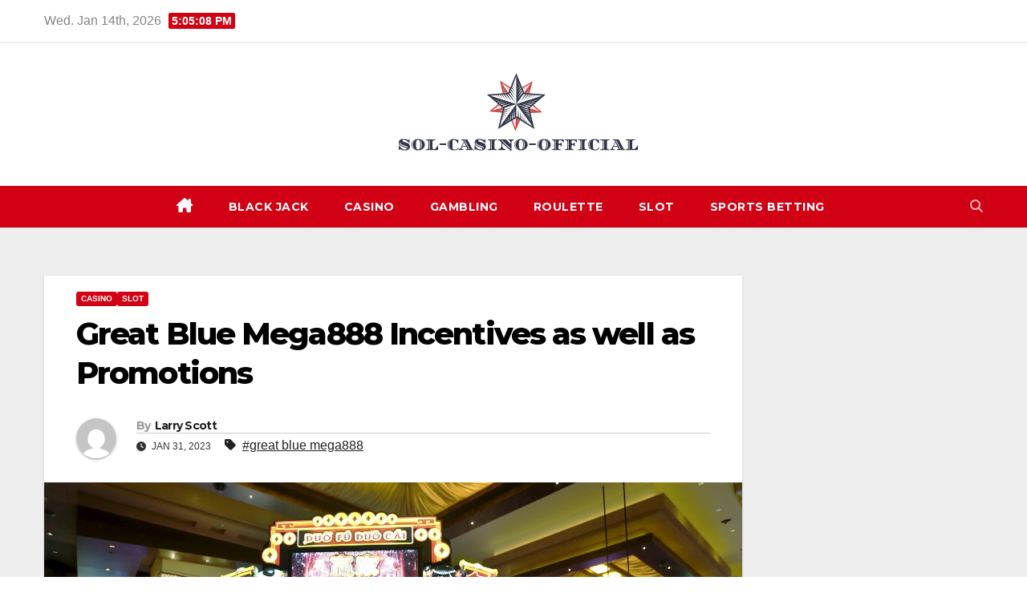

--- FILE ---
content_type: text/html; charset=UTF-8
request_url: https://sol-casino-official.com/great-blue-mega888-incentives-as-well-as-promotions/
body_size: 14883
content:
<!DOCTYPE html>
<html lang="en-US" prefix="og: https://ogp.me/ns#">
<head>
<meta charset="UTF-8">
<meta name="viewport" content="width=device-width, initial-scale=1">
<link rel="profile" href="https://gmpg.org/xfn/11">

<!-- Search Engine Optimization by Rank Math - https://rankmath.com/ -->
<title>Great Blue Mega888 Incentives as well as Promotions - sol-casino-official.com</title>
<meta name="description" content="If you&#039;re a fan of on-line gambling establishments, you have actually possibly come across Excellent Blue Mega888 This preferred platform offers a wide"/>
<meta name="robots" content="follow, index, max-snippet:-1, max-video-preview:-1, max-image-preview:large"/>
<link rel="canonical" href="https://sol-casino-official.com/great-blue-mega888-incentives-as-well-as-promotions/" />
<meta property="og:locale" content="en_US" />
<meta property="og:type" content="article" />
<meta property="og:title" content="Great Blue Mega888 Incentives as well as Promotions - sol-casino-official.com" />
<meta property="og:description" content="If you&#039;re a fan of on-line gambling establishments, you have actually possibly come across Excellent Blue Mega888 This preferred platform offers a wide" />
<meta property="og:url" content="https://sol-casino-official.com/great-blue-mega888-incentives-as-well-as-promotions/" />
<meta property="og:site_name" content="sol-casino-official.com" />
<meta property="article:tag" content="great blue mega888" />
<meta property="article:section" content="CASINO" />
<meta property="og:updated_time" content="2023-01-31T07:12:45+00:00" />
<meta property="og:image" content="https://sol-casino-official.com/wp-content/uploads/2023/01/great-blue-mega888-1024x638.jpg" />
<meta property="og:image:secure_url" content="https://sol-casino-official.com/wp-content/uploads/2023/01/great-blue-mega888-1024x638.jpg" />
<meta property="og:image:width" content="640" />
<meta property="og:image:height" content="399" />
<meta property="og:image:alt" content="&lt;strong&gt;Great Blue Mega888 Incentives as well as Promotions&lt;/strong&gt;" />
<meta property="og:image:type" content="image/jpeg" />
<meta property="article:published_time" content="2023-01-31T04:23:34+00:00" />
<meta property="article:modified_time" content="2023-01-31T07:12:45+00:00" />
<meta name="twitter:card" content="summary_large_image" />
<meta name="twitter:title" content="Great Blue Mega888 Incentives as well as Promotions - sol-casino-official.com" />
<meta name="twitter:description" content="If you&#039;re a fan of on-line gambling establishments, you have actually possibly come across Excellent Blue Mega888 This preferred platform offers a wide" />
<meta name="twitter:image" content="https://sol-casino-official.com/wp-content/uploads/2023/01/great-blue-mega888-1024x638.jpg" />
<meta name="twitter:label1" content="Written by" />
<meta name="twitter:data1" content="Larry Scott" />
<meta name="twitter:label2" content="Time to read" />
<meta name="twitter:data2" content="2 minutes" />
<script type="application/ld+json" class="rank-math-schema">{"@context":"https://schema.org","@graph":[{"@type":["Person","Organization"],"@id":"https://sol-casino-official.com/#person","name":"sol-casino-official.com","logo":{"@type":"ImageObject","@id":"https://sol-casino-official.com/#logo","url":"https://sol-casino-official.com/wp-content/uploads/2022/06/Screenshot-30-150x120.png","contentUrl":"https://sol-casino-official.com/wp-content/uploads/2022/06/Screenshot-30-150x120.png","caption":"sol-casino-official.com","inLanguage":"en-US"},"image":{"@type":"ImageObject","@id":"https://sol-casino-official.com/#logo","url":"https://sol-casino-official.com/wp-content/uploads/2022/06/Screenshot-30-150x120.png","contentUrl":"https://sol-casino-official.com/wp-content/uploads/2022/06/Screenshot-30-150x120.png","caption":"sol-casino-official.com","inLanguage":"en-US"}},{"@type":"WebSite","@id":"https://sol-casino-official.com/#website","url":"https://sol-casino-official.com","name":"sol-casino-official.com","publisher":{"@id":"https://sol-casino-official.com/#person"},"inLanguage":"en-US"},{"@type":"ImageObject","@id":"https://sol-casino-official.com/wp-content/uploads/2023/01/great-blue-mega888-scaled.jpg","url":"https://sol-casino-official.com/wp-content/uploads/2023/01/great-blue-mega888-scaled.jpg","width":"2560","height":"1596","inLanguage":"en-US"},{"@type":"WebPage","@id":"https://sol-casino-official.com/great-blue-mega888-incentives-as-well-as-promotions/#webpage","url":"https://sol-casino-official.com/great-blue-mega888-incentives-as-well-as-promotions/","name":"Great Blue Mega888 Incentives as well as Promotions - sol-casino-official.com","datePublished":"2023-01-31T04:23:34+00:00","dateModified":"2023-01-31T07:12:45+00:00","isPartOf":{"@id":"https://sol-casino-official.com/#website"},"primaryImageOfPage":{"@id":"https://sol-casino-official.com/wp-content/uploads/2023/01/great-blue-mega888-scaled.jpg"},"inLanguage":"en-US"},{"@type":"Person","@id":"https://sol-casino-official.com/author/larryscott/","name":"Larry Scott","url":"https://sol-casino-official.com/author/larryscott/","image":{"@type":"ImageObject","@id":"https://secure.gravatar.com/avatar/f2280bb11088d59717af0cb3e6746802c7305effe735deab7bc12f00edcb8ca8?s=96&amp;d=mm&amp;r=g","url":"https://secure.gravatar.com/avatar/f2280bb11088d59717af0cb3e6746802c7305effe735deab7bc12f00edcb8ca8?s=96&amp;d=mm&amp;r=g","caption":"Larry Scott","inLanguage":"en-US"}},{"@type":"BlogPosting","headline":"Great Blue Mega888 Incentives as well as Promotions - sol-casino-official.com","datePublished":"2023-01-31T04:23:34+00:00","dateModified":"2023-01-31T07:12:45+00:00","articleSection":"CASINO, SLOT","author":{"@id":"https://sol-casino-official.com/author/larryscott/","name":"Larry Scott"},"publisher":{"@id":"https://sol-casino-official.com/#person"},"description":"If you&#039;re a fan of on-line gambling establishments, you have actually possibly come across Excellent Blue Mega888 This preferred platform offers a wide","name":"Great Blue Mega888 Incentives as well as Promotions - sol-casino-official.com","@id":"https://sol-casino-official.com/great-blue-mega888-incentives-as-well-as-promotions/#richSnippet","isPartOf":{"@id":"https://sol-casino-official.com/great-blue-mega888-incentives-as-well-as-promotions/#webpage"},"image":{"@id":"https://sol-casino-official.com/wp-content/uploads/2023/01/great-blue-mega888-scaled.jpg"},"inLanguage":"en-US","mainEntityOfPage":{"@id":"https://sol-casino-official.com/great-blue-mega888-incentives-as-well-as-promotions/#webpage"}}]}</script>
<!-- /Rank Math WordPress SEO plugin -->

<link rel='dns-prefetch' href='//fonts.googleapis.com' />
<link rel="alternate" type="application/rss+xml" title="sol-casino-official.com &raquo; Feed" href="https://sol-casino-official.com/feed/" />
<link rel="alternate" type="application/rss+xml" title="sol-casino-official.com &raquo; Comments Feed" href="https://sol-casino-official.com/comments/feed/" />
<link rel="alternate" title="oEmbed (JSON)" type="application/json+oembed" href="https://sol-casino-official.com/wp-json/oembed/1.0/embed?url=https%3A%2F%2Fsol-casino-official.com%2Fgreat-blue-mega888-incentives-as-well-as-promotions%2F" />
<link rel="alternate" title="oEmbed (XML)" type="text/xml+oembed" href="https://sol-casino-official.com/wp-json/oembed/1.0/embed?url=https%3A%2F%2Fsol-casino-official.com%2Fgreat-blue-mega888-incentives-as-well-as-promotions%2F&#038;format=xml" />
<style id='wp-img-auto-sizes-contain-inline-css'>
img:is([sizes=auto i],[sizes^="auto," i]){contain-intrinsic-size:3000px 1500px}
/*# sourceURL=wp-img-auto-sizes-contain-inline-css */
</style>
<style id='wp-emoji-styles-inline-css'>

	img.wp-smiley, img.emoji {
		display: inline !important;
		border: none !important;
		box-shadow: none !important;
		height: 1em !important;
		width: 1em !important;
		margin: 0 0.07em !important;
		vertical-align: -0.1em !important;
		background: none !important;
		padding: 0 !important;
	}
/*# sourceURL=wp-emoji-styles-inline-css */
</style>
<style id='wp-block-library-inline-css'>
:root{--wp-block-synced-color:#7a00df;--wp-block-synced-color--rgb:122,0,223;--wp-bound-block-color:var(--wp-block-synced-color);--wp-editor-canvas-background:#ddd;--wp-admin-theme-color:#007cba;--wp-admin-theme-color--rgb:0,124,186;--wp-admin-theme-color-darker-10:#006ba1;--wp-admin-theme-color-darker-10--rgb:0,107,160.5;--wp-admin-theme-color-darker-20:#005a87;--wp-admin-theme-color-darker-20--rgb:0,90,135;--wp-admin-border-width-focus:2px}@media (min-resolution:192dpi){:root{--wp-admin-border-width-focus:1.5px}}.wp-element-button{cursor:pointer}:root .has-very-light-gray-background-color{background-color:#eee}:root .has-very-dark-gray-background-color{background-color:#313131}:root .has-very-light-gray-color{color:#eee}:root .has-very-dark-gray-color{color:#313131}:root .has-vivid-green-cyan-to-vivid-cyan-blue-gradient-background{background:linear-gradient(135deg,#00d084,#0693e3)}:root .has-purple-crush-gradient-background{background:linear-gradient(135deg,#34e2e4,#4721fb 50%,#ab1dfe)}:root .has-hazy-dawn-gradient-background{background:linear-gradient(135deg,#faaca8,#dad0ec)}:root .has-subdued-olive-gradient-background{background:linear-gradient(135deg,#fafae1,#67a671)}:root .has-atomic-cream-gradient-background{background:linear-gradient(135deg,#fdd79a,#004a59)}:root .has-nightshade-gradient-background{background:linear-gradient(135deg,#330968,#31cdcf)}:root .has-midnight-gradient-background{background:linear-gradient(135deg,#020381,#2874fc)}:root{--wp--preset--font-size--normal:16px;--wp--preset--font-size--huge:42px}.has-regular-font-size{font-size:1em}.has-larger-font-size{font-size:2.625em}.has-normal-font-size{font-size:var(--wp--preset--font-size--normal)}.has-huge-font-size{font-size:var(--wp--preset--font-size--huge)}.has-text-align-center{text-align:center}.has-text-align-left{text-align:left}.has-text-align-right{text-align:right}.has-fit-text{white-space:nowrap!important}#end-resizable-editor-section{display:none}.aligncenter{clear:both}.items-justified-left{justify-content:flex-start}.items-justified-center{justify-content:center}.items-justified-right{justify-content:flex-end}.items-justified-space-between{justify-content:space-between}.screen-reader-text{border:0;clip-path:inset(50%);height:1px;margin:-1px;overflow:hidden;padding:0;position:absolute;width:1px;word-wrap:normal!important}.screen-reader-text:focus{background-color:#ddd;clip-path:none;color:#444;display:block;font-size:1em;height:auto;left:5px;line-height:normal;padding:15px 23px 14px;text-decoration:none;top:5px;width:auto;z-index:100000}html :where(.has-border-color){border-style:solid}html :where([style*=border-top-color]){border-top-style:solid}html :where([style*=border-right-color]){border-right-style:solid}html :where([style*=border-bottom-color]){border-bottom-style:solid}html :where([style*=border-left-color]){border-left-style:solid}html :where([style*=border-width]){border-style:solid}html :where([style*=border-top-width]){border-top-style:solid}html :where([style*=border-right-width]){border-right-style:solid}html :where([style*=border-bottom-width]){border-bottom-style:solid}html :where([style*=border-left-width]){border-left-style:solid}html :where(img[class*=wp-image-]){height:auto;max-width:100%}:where(figure){margin:0 0 1em}html :where(.is-position-sticky){--wp-admin--admin-bar--position-offset:var(--wp-admin--admin-bar--height,0px)}@media screen and (max-width:600px){html :where(.is-position-sticky){--wp-admin--admin-bar--position-offset:0px}}

/*# sourceURL=wp-block-library-inline-css */
</style><style id='wp-block-heading-inline-css'>
h1:where(.wp-block-heading).has-background,h2:where(.wp-block-heading).has-background,h3:where(.wp-block-heading).has-background,h4:where(.wp-block-heading).has-background,h5:where(.wp-block-heading).has-background,h6:where(.wp-block-heading).has-background{padding:1.25em 2.375em}h1.has-text-align-left[style*=writing-mode]:where([style*=vertical-lr]),h1.has-text-align-right[style*=writing-mode]:where([style*=vertical-rl]),h2.has-text-align-left[style*=writing-mode]:where([style*=vertical-lr]),h2.has-text-align-right[style*=writing-mode]:where([style*=vertical-rl]),h3.has-text-align-left[style*=writing-mode]:where([style*=vertical-lr]),h3.has-text-align-right[style*=writing-mode]:where([style*=vertical-rl]),h4.has-text-align-left[style*=writing-mode]:where([style*=vertical-lr]),h4.has-text-align-right[style*=writing-mode]:where([style*=vertical-rl]),h5.has-text-align-left[style*=writing-mode]:where([style*=vertical-lr]),h5.has-text-align-right[style*=writing-mode]:where([style*=vertical-rl]),h6.has-text-align-left[style*=writing-mode]:where([style*=vertical-lr]),h6.has-text-align-right[style*=writing-mode]:where([style*=vertical-rl]){rotate:180deg}
/*# sourceURL=https://sol-casino-official.com/wp-includes/blocks/heading/style.min.css */
</style>
<style id='wp-block-paragraph-inline-css'>
.is-small-text{font-size:.875em}.is-regular-text{font-size:1em}.is-large-text{font-size:2.25em}.is-larger-text{font-size:3em}.has-drop-cap:not(:focus):first-letter{float:left;font-size:8.4em;font-style:normal;font-weight:100;line-height:.68;margin:.05em .1em 0 0;text-transform:uppercase}body.rtl .has-drop-cap:not(:focus):first-letter{float:none;margin-left:.1em}p.has-drop-cap.has-background{overflow:hidden}:root :where(p.has-background){padding:1.25em 2.375em}:where(p.has-text-color:not(.has-link-color)) a{color:inherit}p.has-text-align-left[style*="writing-mode:vertical-lr"],p.has-text-align-right[style*="writing-mode:vertical-rl"]{rotate:180deg}
/*# sourceURL=https://sol-casino-official.com/wp-includes/blocks/paragraph/style.min.css */
</style>
<style id='global-styles-inline-css'>
:root{--wp--preset--aspect-ratio--square: 1;--wp--preset--aspect-ratio--4-3: 4/3;--wp--preset--aspect-ratio--3-4: 3/4;--wp--preset--aspect-ratio--3-2: 3/2;--wp--preset--aspect-ratio--2-3: 2/3;--wp--preset--aspect-ratio--16-9: 16/9;--wp--preset--aspect-ratio--9-16: 9/16;--wp--preset--color--black: #000000;--wp--preset--color--cyan-bluish-gray: #abb8c3;--wp--preset--color--white: #ffffff;--wp--preset--color--pale-pink: #f78da7;--wp--preset--color--vivid-red: #cf2e2e;--wp--preset--color--luminous-vivid-orange: #ff6900;--wp--preset--color--luminous-vivid-amber: #fcb900;--wp--preset--color--light-green-cyan: #7bdcb5;--wp--preset--color--vivid-green-cyan: #00d084;--wp--preset--color--pale-cyan-blue: #8ed1fc;--wp--preset--color--vivid-cyan-blue: #0693e3;--wp--preset--color--vivid-purple: #9b51e0;--wp--preset--gradient--vivid-cyan-blue-to-vivid-purple: linear-gradient(135deg,rgb(6,147,227) 0%,rgb(155,81,224) 100%);--wp--preset--gradient--light-green-cyan-to-vivid-green-cyan: linear-gradient(135deg,rgb(122,220,180) 0%,rgb(0,208,130) 100%);--wp--preset--gradient--luminous-vivid-amber-to-luminous-vivid-orange: linear-gradient(135deg,rgb(252,185,0) 0%,rgb(255,105,0) 100%);--wp--preset--gradient--luminous-vivid-orange-to-vivid-red: linear-gradient(135deg,rgb(255,105,0) 0%,rgb(207,46,46) 100%);--wp--preset--gradient--very-light-gray-to-cyan-bluish-gray: linear-gradient(135deg,rgb(238,238,238) 0%,rgb(169,184,195) 100%);--wp--preset--gradient--cool-to-warm-spectrum: linear-gradient(135deg,rgb(74,234,220) 0%,rgb(151,120,209) 20%,rgb(207,42,186) 40%,rgb(238,44,130) 60%,rgb(251,105,98) 80%,rgb(254,248,76) 100%);--wp--preset--gradient--blush-light-purple: linear-gradient(135deg,rgb(255,206,236) 0%,rgb(152,150,240) 100%);--wp--preset--gradient--blush-bordeaux: linear-gradient(135deg,rgb(254,205,165) 0%,rgb(254,45,45) 50%,rgb(107,0,62) 100%);--wp--preset--gradient--luminous-dusk: linear-gradient(135deg,rgb(255,203,112) 0%,rgb(199,81,192) 50%,rgb(65,88,208) 100%);--wp--preset--gradient--pale-ocean: linear-gradient(135deg,rgb(255,245,203) 0%,rgb(182,227,212) 50%,rgb(51,167,181) 100%);--wp--preset--gradient--electric-grass: linear-gradient(135deg,rgb(202,248,128) 0%,rgb(113,206,126) 100%);--wp--preset--gradient--midnight: linear-gradient(135deg,rgb(2,3,129) 0%,rgb(40,116,252) 100%);--wp--preset--font-size--small: 13px;--wp--preset--font-size--medium: 20px;--wp--preset--font-size--large: 36px;--wp--preset--font-size--x-large: 42px;--wp--preset--spacing--20: 0.44rem;--wp--preset--spacing--30: 0.67rem;--wp--preset--spacing--40: 1rem;--wp--preset--spacing--50: 1.5rem;--wp--preset--spacing--60: 2.25rem;--wp--preset--spacing--70: 3.38rem;--wp--preset--spacing--80: 5.06rem;--wp--preset--shadow--natural: 6px 6px 9px rgba(0, 0, 0, 0.2);--wp--preset--shadow--deep: 12px 12px 50px rgba(0, 0, 0, 0.4);--wp--preset--shadow--sharp: 6px 6px 0px rgba(0, 0, 0, 0.2);--wp--preset--shadow--outlined: 6px 6px 0px -3px rgb(255, 255, 255), 6px 6px rgb(0, 0, 0);--wp--preset--shadow--crisp: 6px 6px 0px rgb(0, 0, 0);}:root :where(.is-layout-flow) > :first-child{margin-block-start: 0;}:root :where(.is-layout-flow) > :last-child{margin-block-end: 0;}:root :where(.is-layout-flow) > *{margin-block-start: 24px;margin-block-end: 0;}:root :where(.is-layout-constrained) > :first-child{margin-block-start: 0;}:root :where(.is-layout-constrained) > :last-child{margin-block-end: 0;}:root :where(.is-layout-constrained) > *{margin-block-start: 24px;margin-block-end: 0;}:root :where(.is-layout-flex){gap: 24px;}:root :where(.is-layout-grid){gap: 24px;}body .is-layout-flex{display: flex;}.is-layout-flex{flex-wrap: wrap;align-items: center;}.is-layout-flex > :is(*, div){margin: 0;}body .is-layout-grid{display: grid;}.is-layout-grid > :is(*, div){margin: 0;}.has-black-color{color: var(--wp--preset--color--black) !important;}.has-cyan-bluish-gray-color{color: var(--wp--preset--color--cyan-bluish-gray) !important;}.has-white-color{color: var(--wp--preset--color--white) !important;}.has-pale-pink-color{color: var(--wp--preset--color--pale-pink) !important;}.has-vivid-red-color{color: var(--wp--preset--color--vivid-red) !important;}.has-luminous-vivid-orange-color{color: var(--wp--preset--color--luminous-vivid-orange) !important;}.has-luminous-vivid-amber-color{color: var(--wp--preset--color--luminous-vivid-amber) !important;}.has-light-green-cyan-color{color: var(--wp--preset--color--light-green-cyan) !important;}.has-vivid-green-cyan-color{color: var(--wp--preset--color--vivid-green-cyan) !important;}.has-pale-cyan-blue-color{color: var(--wp--preset--color--pale-cyan-blue) !important;}.has-vivid-cyan-blue-color{color: var(--wp--preset--color--vivid-cyan-blue) !important;}.has-vivid-purple-color{color: var(--wp--preset--color--vivid-purple) !important;}.has-black-background-color{background-color: var(--wp--preset--color--black) !important;}.has-cyan-bluish-gray-background-color{background-color: var(--wp--preset--color--cyan-bluish-gray) !important;}.has-white-background-color{background-color: var(--wp--preset--color--white) !important;}.has-pale-pink-background-color{background-color: var(--wp--preset--color--pale-pink) !important;}.has-vivid-red-background-color{background-color: var(--wp--preset--color--vivid-red) !important;}.has-luminous-vivid-orange-background-color{background-color: var(--wp--preset--color--luminous-vivid-orange) !important;}.has-luminous-vivid-amber-background-color{background-color: var(--wp--preset--color--luminous-vivid-amber) !important;}.has-light-green-cyan-background-color{background-color: var(--wp--preset--color--light-green-cyan) !important;}.has-vivid-green-cyan-background-color{background-color: var(--wp--preset--color--vivid-green-cyan) !important;}.has-pale-cyan-blue-background-color{background-color: var(--wp--preset--color--pale-cyan-blue) !important;}.has-vivid-cyan-blue-background-color{background-color: var(--wp--preset--color--vivid-cyan-blue) !important;}.has-vivid-purple-background-color{background-color: var(--wp--preset--color--vivid-purple) !important;}.has-black-border-color{border-color: var(--wp--preset--color--black) !important;}.has-cyan-bluish-gray-border-color{border-color: var(--wp--preset--color--cyan-bluish-gray) !important;}.has-white-border-color{border-color: var(--wp--preset--color--white) !important;}.has-pale-pink-border-color{border-color: var(--wp--preset--color--pale-pink) !important;}.has-vivid-red-border-color{border-color: var(--wp--preset--color--vivid-red) !important;}.has-luminous-vivid-orange-border-color{border-color: var(--wp--preset--color--luminous-vivid-orange) !important;}.has-luminous-vivid-amber-border-color{border-color: var(--wp--preset--color--luminous-vivid-amber) !important;}.has-light-green-cyan-border-color{border-color: var(--wp--preset--color--light-green-cyan) !important;}.has-vivid-green-cyan-border-color{border-color: var(--wp--preset--color--vivid-green-cyan) !important;}.has-pale-cyan-blue-border-color{border-color: var(--wp--preset--color--pale-cyan-blue) !important;}.has-vivid-cyan-blue-border-color{border-color: var(--wp--preset--color--vivid-cyan-blue) !important;}.has-vivid-purple-border-color{border-color: var(--wp--preset--color--vivid-purple) !important;}.has-vivid-cyan-blue-to-vivid-purple-gradient-background{background: var(--wp--preset--gradient--vivid-cyan-blue-to-vivid-purple) !important;}.has-light-green-cyan-to-vivid-green-cyan-gradient-background{background: var(--wp--preset--gradient--light-green-cyan-to-vivid-green-cyan) !important;}.has-luminous-vivid-amber-to-luminous-vivid-orange-gradient-background{background: var(--wp--preset--gradient--luminous-vivid-amber-to-luminous-vivid-orange) !important;}.has-luminous-vivid-orange-to-vivid-red-gradient-background{background: var(--wp--preset--gradient--luminous-vivid-orange-to-vivid-red) !important;}.has-very-light-gray-to-cyan-bluish-gray-gradient-background{background: var(--wp--preset--gradient--very-light-gray-to-cyan-bluish-gray) !important;}.has-cool-to-warm-spectrum-gradient-background{background: var(--wp--preset--gradient--cool-to-warm-spectrum) !important;}.has-blush-light-purple-gradient-background{background: var(--wp--preset--gradient--blush-light-purple) !important;}.has-blush-bordeaux-gradient-background{background: var(--wp--preset--gradient--blush-bordeaux) !important;}.has-luminous-dusk-gradient-background{background: var(--wp--preset--gradient--luminous-dusk) !important;}.has-pale-ocean-gradient-background{background: var(--wp--preset--gradient--pale-ocean) !important;}.has-electric-grass-gradient-background{background: var(--wp--preset--gradient--electric-grass) !important;}.has-midnight-gradient-background{background: var(--wp--preset--gradient--midnight) !important;}.has-small-font-size{font-size: var(--wp--preset--font-size--small) !important;}.has-medium-font-size{font-size: var(--wp--preset--font-size--medium) !important;}.has-large-font-size{font-size: var(--wp--preset--font-size--large) !important;}.has-x-large-font-size{font-size: var(--wp--preset--font-size--x-large) !important;}
/*# sourceURL=global-styles-inline-css */
</style>

<style id='classic-theme-styles-inline-css'>
/*! This file is auto-generated */
.wp-block-button__link{color:#fff;background-color:#32373c;border-radius:9999px;box-shadow:none;text-decoration:none;padding:calc(.667em + 2px) calc(1.333em + 2px);font-size:1.125em}.wp-block-file__button{background:#32373c;color:#fff;text-decoration:none}
/*# sourceURL=/wp-includes/css/classic-themes.min.css */
</style>
<link rel='stylesheet' id='dashicons-css' href='https://sol-casino-official.com/wp-includes/css/dashicons.min.css?ver=6.9' media='all' />
<link rel='stylesheet' id='admin-bar-css' href='https://sol-casino-official.com/wp-includes/css/admin-bar.min.css?ver=6.9' media='all' />
<style id='admin-bar-inline-css'>

    /* Hide CanvasJS credits for P404 charts specifically */
    #p404RedirectChart .canvasjs-chart-credit {
        display: none !important;
    }
    
    #p404RedirectChart canvas {
        border-radius: 6px;
    }

    .p404-redirect-adminbar-weekly-title {
        font-weight: bold;
        font-size: 14px;
        color: #fff;
        margin-bottom: 6px;
    }

    #wpadminbar #wp-admin-bar-p404_free_top_button .ab-icon:before {
        content: "\f103";
        color: #dc3545;
        top: 3px;
    }
    
    #wp-admin-bar-p404_free_top_button .ab-item {
        min-width: 80px !important;
        padding: 0px !important;
    }
    
    /* Ensure proper positioning and z-index for P404 dropdown */
    .p404-redirect-adminbar-dropdown-wrap { 
        min-width: 0; 
        padding: 0;
        position: static !important;
    }
    
    #wpadminbar #wp-admin-bar-p404_free_top_button_dropdown {
        position: static !important;
    }
    
    #wpadminbar #wp-admin-bar-p404_free_top_button_dropdown .ab-item {
        padding: 0 !important;
        margin: 0 !important;
    }
    
    .p404-redirect-dropdown-container {
        min-width: 340px;
        padding: 18px 18px 12px 18px;
        background: #23282d !important;
        color: #fff;
        border-radius: 12px;
        box-shadow: 0 8px 32px rgba(0,0,0,0.25);
        margin-top: 10px;
        position: relative !important;
        z-index: 999999 !important;
        display: block !important;
        border: 1px solid #444;
    }
    
    /* Ensure P404 dropdown appears on hover */
    #wpadminbar #wp-admin-bar-p404_free_top_button .p404-redirect-dropdown-container { 
        display: none !important;
    }
    
    #wpadminbar #wp-admin-bar-p404_free_top_button:hover .p404-redirect-dropdown-container { 
        display: block !important;
    }
    
    #wpadminbar #wp-admin-bar-p404_free_top_button:hover #wp-admin-bar-p404_free_top_button_dropdown .p404-redirect-dropdown-container {
        display: block !important;
    }
    
    .p404-redirect-card {
        background: #2c3338;
        border-radius: 8px;
        padding: 18px 18px 12px 18px;
        box-shadow: 0 2px 8px rgba(0,0,0,0.07);
        display: flex;
        flex-direction: column;
        align-items: flex-start;
        border: 1px solid #444;
    }
    
    .p404-redirect-btn {
        display: inline-block;
        background: #dc3545;
        color: #fff !important;
        font-weight: bold;
        padding: 5px 22px;
        border-radius: 8px;
        text-decoration: none;
        font-size: 17px;
        transition: background 0.2s, box-shadow 0.2s;
        margin-top: 8px;
        box-shadow: 0 2px 8px rgba(220,53,69,0.15);
        text-align: center;
        line-height: 1.6;
    }
    
    .p404-redirect-btn:hover {
        background: #c82333;
        color: #fff !important;
        box-shadow: 0 4px 16px rgba(220,53,69,0.25);
    }
    
    /* Prevent conflicts with other admin bar dropdowns */
    #wpadminbar .ab-top-menu > li:hover > .ab-item,
    #wpadminbar .ab-top-menu > li.hover > .ab-item {
        z-index: auto;
    }
    
    #wpadminbar #wp-admin-bar-p404_free_top_button:hover > .ab-item {
        z-index: 999998 !important;
    }
    
/*# sourceURL=admin-bar-inline-css */
</style>
<link rel='stylesheet' id='contact-form-7-css' href='https://sol-casino-official.com/wp-content/plugins/contact-form-7/includes/css/styles.css?ver=6.1.4' media='all' />
<link rel='stylesheet' id='newsup-fonts-css' href='//fonts.googleapis.com/css?family=Montserrat%3A400%2C500%2C700%2C800%7CWork%2BSans%3A300%2C400%2C500%2C600%2C700%2C800%2C900%26display%3Dswap&#038;subset=latin%2Clatin-ext' media='all' />
<link rel='stylesheet' id='bootstrap-css' href='https://sol-casino-official.com/wp-content/themes/newsup/css/bootstrap.css?ver=6.9' media='all' />
<link rel='stylesheet' id='newsup-style-css' href='https://sol-casino-official.com/wp-content/themes/news-get/style.css?ver=6.9' media='all' />
<link rel='stylesheet' id='font-awesome-5-all-css' href='https://sol-casino-official.com/wp-content/themes/newsup/css/font-awesome/css/all.min.css?ver=6.9' media='all' />
<link rel='stylesheet' id='font-awesome-4-shim-css' href='https://sol-casino-official.com/wp-content/themes/newsup/css/font-awesome/css/v4-shims.min.css?ver=6.9' media='all' />
<link rel='stylesheet' id='owl-carousel-css' href='https://sol-casino-official.com/wp-content/themes/newsup/css/owl.carousel.css?ver=6.9' media='all' />
<link rel='stylesheet' id='smartmenus-css' href='https://sol-casino-official.com/wp-content/themes/newsup/css/jquery.smartmenus.bootstrap.css?ver=6.9' media='all' />
<link rel='stylesheet' id='newsup-custom-css-css' href='https://sol-casino-official.com/wp-content/themes/newsup/inc/ansar/customize/css/customizer.css?ver=1.0' media='all' />
<link rel='stylesheet' id='newsup-style-parent-css' href='https://sol-casino-official.com/wp-content/themes/newsup/style.css?ver=6.9' media='all' />
<link rel='stylesheet' id='newsget-style-css' href='https://sol-casino-official.com/wp-content/themes/news-get/style.css?ver=1.0' media='all' />
<link rel='stylesheet' id='newsget-default-css-css' href='https://sol-casino-official.com/wp-content/themes/news-get/css/colors/default.css?ver=6.9' media='all' />
<script src="https://sol-casino-official.com/wp-includes/js/jquery/jquery.min.js?ver=3.7.1" id="jquery-core-js"></script>
<script src="https://sol-casino-official.com/wp-includes/js/jquery/jquery-migrate.min.js?ver=3.4.1" id="jquery-migrate-js"></script>
<script src="https://sol-casino-official.com/wp-content/themes/newsup/js/navigation.js?ver=6.9" id="newsup-navigation-js"></script>
<script src="https://sol-casino-official.com/wp-content/themes/newsup/js/bootstrap.js?ver=6.9" id="bootstrap-js"></script>
<script src="https://sol-casino-official.com/wp-content/themes/newsup/js/owl.carousel.min.js?ver=6.9" id="owl-carousel-min-js"></script>
<script src="https://sol-casino-official.com/wp-content/themes/newsup/js/jquery.smartmenus.js?ver=6.9" id="smartmenus-js-js"></script>
<script src="https://sol-casino-official.com/wp-content/themes/newsup/js/jquery.smartmenus.bootstrap.js?ver=6.9" id="bootstrap-smartmenus-js-js"></script>
<script src="https://sol-casino-official.com/wp-content/themes/newsup/js/jquery.marquee.js?ver=6.9" id="newsup-marquee-js-js"></script>
<script src="https://sol-casino-official.com/wp-content/themes/newsup/js/main.js?ver=6.9" id="newsup-main-js-js"></script>
<link rel="https://api.w.org/" href="https://sol-casino-official.com/wp-json/" /><link rel="alternate" title="JSON" type="application/json" href="https://sol-casino-official.com/wp-json/wp/v2/posts/176" /><link rel="EditURI" type="application/rsd+xml" title="RSD" href="https://sol-casino-official.com/xmlrpc.php?rsd" />
<meta name="generator" content="WordPress 6.9" />
<link rel='shortlink' href='https://sol-casino-official.com/?p=176' />
 
<style type="text/css" id="custom-background-css">
    .wrapper { background-color: #eee; }
</style>
    <style type="text/css">
            .site-title,
        .site-description {
            position: absolute;
            clip: rect(1px, 1px, 1px, 1px);
        }
        </style>
    </head>
<body class="wp-singular post-template-default single single-post postid-176 single-format-standard wp-custom-logo wp-embed-responsive wp-theme-newsup wp-child-theme-news-get ta-hide-date-author-in-list" >
<div id="page" class="site">
<a class="skip-link screen-reader-text" href="#content">
Skip to content</a>
    <div class="wrapper">
          <header class="mg-headwidget center light">
            <!--==================== TOP BAR ====================-->
            <!--top-bar-->
            <div class="mg-head-detail hidden-xs">
    <div class="container-fluid">
        <div class="row align-items-center">
            <div class="col-md-6 col-xs-12">
                <ul class="info-left">
                                <li>Wed. Jan 14th, 2026                 <span  id="time" class="time"></span>
                        </li>
                        </ul>
            </div>
            <div class="col-md-6 col-xs-12">
                <ul class="mg-social info-right">
                                    </ul>
            </div>
        </div>
    </div>
</div>
    <!--/top-bar-->
            <div class="clearfix"></div>
                        <div class="mg-nav-widget-area-back" style='background-image: url("" );'>
                        <div class="overlay">
              <div class="inner"  style="background-color:#fff;" > 
                <div class="container-fluid">
    <div class="mg-nav-widget-area">
        <div class="row align-items-center justify-content-center">
            <div class="col-md-4 col-sm-4 text-center-xs">
                <div class="navbar-header">
                      <a href="https://sol-casino-official.com/" class="navbar-brand" rel="home"><img width="361" height="120" src="https://sol-casino-official.com/wp-content/uploads/2022/06/Screenshot-30.png" class="custom-logo" alt="sol-casino-official.com" decoding="async" srcset="https://sol-casino-official.com/wp-content/uploads/2022/06/Screenshot-30.png 361w, https://sol-casino-official.com/wp-content/uploads/2022/06/Screenshot-30-300x100.png 300w" sizes="(max-width: 361px) 100vw, 361px" /></a>                </div>
            </div>
        </div>
    </div>
</div>
              </div>
              </div>
          </div>
    <div class="mg-menu-full">
      <nav class="navbar navbar-expand-lg navbar-wp">
        <div class="container-fluid">
          <!-- Right nav -->
                    <div class="m-header align-items-center">
                                                <a class="mobilehomebtn" href="https://sol-casino-official.com"><span class="fa fa-home"></span></a>
                        <!-- navbar-toggle -->
                        <button class="navbar-toggler mx-auto" type="button" data-toggle="collapse" data-target="#navbar-wp" aria-controls="navbarSupportedContent" aria-expanded="false" aria-label="Toggle navigation">
                          <i class="fa fa-bars"></i>
                        </button>
                        <!-- /navbar-toggle -->
                        <div class="dropdown show mg-search-box pr-2 d-none">
                            <a class="dropdown-toggle msearch ml-auto" href="#" role="button" id="dropdownMenuLink" data-toggle="dropdown" aria-haspopup="true" aria-expanded="false">
                               <i class="fa fa-search"></i>
                            </a>

                            <div class="dropdown-menu searchinner" aria-labelledby="dropdownMenuLink">
                        <form role="search" method="get" id="searchform" action="https://sol-casino-official.com/">
  <div class="input-group">
    <input type="search" class="form-control" placeholder="Search" value="" name="s" />
    <span class="input-group-btn btn-default">
    <button type="submit" class="btn"> <i class="fas fa-search"></i> </button>
    </span> </div>
</form>                      </div>
                        </div>
                        
                    </div>
                    <!-- /Right nav -->
         
          
                  <div class="collapse navbar-collapse" id="navbar-wp">
                    
                  <ul id="menu-menu" class="nav navbar-nav mx-auto"><li class="active home"><a class="homebtn" href="https://sol-casino-official.com"><span class='fa-solid fa-house-chimney'></span></a></li><li id="menu-item-15" class="menu-item menu-item-type-taxonomy menu-item-object-category menu-item-15"><a class="nav-link" title="BLACK JACK" href="https://sol-casino-official.com/category/black-jack/">BLACK JACK</a></li>
<li id="menu-item-16" class="menu-item menu-item-type-taxonomy menu-item-object-category current-post-ancestor current-menu-parent current-post-parent menu-item-16"><a class="nav-link" title="CASINO" href="https://sol-casino-official.com/category/casino/">CASINO</a></li>
<li id="menu-item-17" class="menu-item menu-item-type-taxonomy menu-item-object-category menu-item-17"><a class="nav-link" title="GAMBLING" href="https://sol-casino-official.com/category/gambling/">GAMBLING</a></li>
<li id="menu-item-18" class="menu-item menu-item-type-taxonomy menu-item-object-category menu-item-18"><a class="nav-link" title="ROULETTE" href="https://sol-casino-official.com/category/roulette/">ROULETTE</a></li>
<li id="menu-item-19" class="menu-item menu-item-type-taxonomy menu-item-object-category current-post-ancestor current-menu-parent current-post-parent menu-item-19"><a class="nav-link" title="SLOT" href="https://sol-casino-official.com/category/slot/">SLOT</a></li>
<li id="menu-item-20" class="menu-item menu-item-type-taxonomy menu-item-object-category menu-item-20"><a class="nav-link" title="SPORTS BETTING" href="https://sol-casino-official.com/category/sports-betting/">SPORTS BETTING</a></li>
</ul>   
                  </div>
                  <!-- Right nav -->
                    <div class="desk-header pl-3 ml-auto my-2 my-lg-0 position-relative align-items-center">
                        <!-- /navbar-toggle -->
                        <div class="dropdown show mg-search-box">
                      <a class="dropdown-toggle msearch ml-auto" href="#" role="button" id="dropdownMenuLink" data-toggle="dropdown" aria-haspopup="true" aria-expanded="false">
                       <i class="fa fa-search"></i>
                      </a>
                      <div class="dropdown-menu searchinner" aria-labelledby="dropdownMenuLink">
                        <form role="search" method="get" id="searchform" action="https://sol-casino-official.com/">
  <div class="input-group">
    <input type="search" class="form-control" placeholder="Search" value="" name="s" />
    <span class="input-group-btn btn-default">
    <button type="submit" class="btn"> <i class="fas fa-search"></i> </button>
    </span> </div>
</form>                      </div>
                    </div>
                    </div>
                    <!-- /Right nav --> 
          </div>
      </nav> <!-- /Navigation -->
    </div>
</header>
<div class="clearfix"></div>
 <!-- =========================
     Page Content Section      
============================== -->
<main id="content" class="single-class content">
  <!--container-->
    <div class="container-fluid">
      <!--row-->
        <div class="row">
                  <div class="col-lg-9 col-md-8">
                                <div class="mg-blog-post-box"> 
                    <div class="mg-header">
                        <div class="mg-blog-category"><a class="newsup-categories category-color-1" href="https://sol-casino-official.com/category/casino/" alt="View all posts in CASINO"> 
                                 CASINO
                             </a><a class="newsup-categories category-color-1" href="https://sol-casino-official.com/category/slot/" alt="View all posts in SLOT"> 
                                 SLOT
                             </a></div>                        <h1 class="title single"> <a title="Permalink to: Great Blue Mega888 Incentives as well as Promotions">
                            <strong>Great Blue Mega888 Incentives as well as Promotions</strong></a>
                        </h1>
                                                <div class="media mg-info-author-block"> 
                                                        <a class="mg-author-pic" href="https://sol-casino-official.com/author/larryscott/"> <img alt='' src='https://secure.gravatar.com/avatar/f2280bb11088d59717af0cb3e6746802c7305effe735deab7bc12f00edcb8ca8?s=150&#038;d=mm&#038;r=g' srcset='https://secure.gravatar.com/avatar/f2280bb11088d59717af0cb3e6746802c7305effe735deab7bc12f00edcb8ca8?s=300&#038;d=mm&#038;r=g 2x' class='avatar avatar-150 photo' height='150' width='150' decoding='async'/> </a>
                                                        <div class="media-body">
                                                            <h4 class="media-heading"><span>By</span><a href="https://sol-casino-official.com/author/larryscott/">Larry Scott</a></h4>
                                                            <span class="mg-blog-date"><i class="fas fa-clock"></i> 
                                    Jan 31, 2023                                </span>
                                                                <span class="newsup-tags"><i class="fas fa-tag"></i>
                                    <a href="https://sol-casino-official.com/tag/great-blue-mega888/">#great blue mega888</a>                                    </span>
                                                            </div>
                        </div>
                                            </div>
                    <img width="2560" height="1596" src="https://sol-casino-official.com/wp-content/uploads/2023/01/great-blue-mega888-scaled.jpg" class="img-fluid single-featured-image wp-post-image" alt="" decoding="async" fetchpriority="high" srcset="https://sol-casino-official.com/wp-content/uploads/2023/01/great-blue-mega888-scaled.jpg 2560w, https://sol-casino-official.com/wp-content/uploads/2023/01/great-blue-mega888-300x187.jpg 300w, https://sol-casino-official.com/wp-content/uploads/2023/01/great-blue-mega888-1024x638.jpg 1024w, https://sol-casino-official.com/wp-content/uploads/2023/01/great-blue-mega888-768x479.jpg 768w, https://sol-casino-official.com/wp-content/uploads/2023/01/great-blue-mega888-1536x957.jpg 1536w, https://sol-casino-official.com/wp-content/uploads/2023/01/great-blue-mega888-2048x1277.jpg 2048w" sizes="(max-width: 2560px) 100vw, 2560px" /><span class="featured-image-caption">FILE PHOTO: Visitors to Sydney&#039;s Star Casino play electronic slot machines, February 15, 2016.  REUTERS/Jason Reed/File Photo</span>                    <article class="page-content-single small single">
                        
<p>If you&#8217;re a fan of on-line gambling establishments, you have actually possibly come across Excellent Blue Mega888 This preferred platform offers a wide variety of games, consisting of slots, and also table video games. Yet what establishes Great Blue Mega888 in addition to various other on the internet casinos? In this article, we&#8217;ll explore the attributes that make Excellent Blue Mega888 an excellent option for gamers trying to find an exciting as well as gratifying on the internet gaming experience.</p>



<h3 class="wp-block-heading">The Gamings at Great Blue Mega888</h3>



<p>Among the first things you&#8217;ll see about Great Blue Mega888 is the impressive selection of games. The platform provides hundreds of slots, including preferred titles like Gonzo&#8217;s Mission, Book of Ra, and also Mega Moolah. There are likewise lots of table video games to choose from, including traditional alternatives like blackjack, roulette, and also baccarat, as well as even more niche video games like Pai Gow Online Poker as well as Gambling enterprise Hold &#8217;em.</p>



<p>But the real standout feature at Great Blue Mega888 is the online dealer games. These video games enable you to engage with a real-life supplier in real-time, including an added level of excitement to your online pc gaming experience. The live supplier options at Great Blue Mega888 include preferred video games like blackjack, roulette, and baccarat, in addition to even more specialized games like Dragon Tiger and Super Six.</p>



<h3 class="wp-block-heading">Great Blue Mega888 Bonuses and Promotions</h3>



<p>In addition to the wide variety of video games, Great Blue Mega888 additionally offers a variety of bonuses and also promos to maintain players returning for even more. New gamers can make the most of a charitable welcome bonus offer, that includes a suit on their first deposit along with free spins on pick ports.</p>



<p>There are additionally recurring promos for existing gamers, including reload bonuses, cashback deals, as well as unique promos tied to certain games or occasions. These promos are a terrific method to improve your bankroll as well as give you much more opportunities to win big at Great Blue Mega888.</p>



<h3 class="wp-block-heading">Safe and Safeguard Settlement Options</h3>



<p>When it pertains to on-line pc gaming, safety and protection are of miraculous relevance. Fantastic Blue Mega888 recognizes this as well as supplies a range of secure payment alternatives for players. These alternatives consist of popular methods like credit history and also debit cards, e-wallets like PayPal and Neteller, as well as financial institution transfers.</p>



<p>All transactions at <a href="https://rsc77.com" target="_blank" rel="noopener">great blue mega888</a> are encrypted and refined firmly, so you can rest assured that your individual and also economic information is secure. The platform likewise adheres to all appropriate policies and also licensing demands to make certain a fair and clear video gaming experience for all gamers. In addition to the wonderful option of games and perks, Great Blue Mega888 additionally supplies convenience as well as access for gamers. The system is offered on desktop and mobile phones, so you can play your favorite gambling establishment video games from the convenience of your very own residence or on the move.</p>



<p>In conclusion, Great Blue Mega888 is a premier online gambling enterprise that provides a variety of games, charitable perks as well as promos, and also safe payment alternatives. Whether you&#8217;re an experienced expert or brand-new to on-line pc gaming, Great Blue Mega888 is absolutely worth having a look at for an exciting and gratifying experience.</p>
        <script>
        function pinIt() {
        var e = document.createElement('script');
        e.setAttribute('type','text/javascript');
        e.setAttribute('charset','UTF-8');
        e.setAttribute('src','https://assets.pinterest.com/js/pinmarklet.js?r='+Math.random()*99999999);
        document.body.appendChild(e);
        }
        </script>
        <div class="post-share">
            <div class="post-share-icons cf">
                <a href="https://www.facebook.com/sharer.php?u=https%3A%2F%2Fsol-casino-official.com%2Fgreat-blue-mega888-incentives-as-well-as-promotions%2F" class="link facebook" target="_blank" >
                    <i class="fab fa-facebook"></i>
                </a>
                <a href="https://twitter.com/share?url=https%3A%2F%2Fsol-casino-official.com%2Fgreat-blue-mega888-incentives-as-well-as-promotions%2F&#038;text=Great%20Blue%20Mega888%20Incentives%20as%20well%20as%20Promotions" class="link x-twitter" target="_blank">
                    <i class="fa-brands fa-x-twitter"></i>
                </a>
                <a href="/cdn-cgi/l/email-protection#[base64]" class="link email" target="_blank">
                    <i class="fas fa-envelope"></i>
                </a>
                <a href="https://www.linkedin.com/sharing/share-offsite/?url=https%3A%2F%2Fsol-casino-official.com%2Fgreat-blue-mega888-incentives-as-well-as-promotions%2F&#038;title=Great%20Blue%20Mega888%20Incentives%20as%20well%20as%20Promotions" class="link linkedin" target="_blank" >
                    <i class="fab fa-linkedin"></i>
                </a>
                <a href="https://telegram.me/share/url?url=https%3A%2F%2Fsol-casino-official.com%2Fgreat-blue-mega888-incentives-as-well-as-promotions%2F&#038;text&#038;title=Great%20Blue%20Mega888%20Incentives%20as%20well%20as%20Promotions" class="link telegram" target="_blank" >
                    <i class="fab fa-telegram"></i>
                </a>
                <a href="javascript:pinIt();" class="link pinterest">
                    <i class="fab fa-pinterest"></i>
                </a>
                <a class="print-r" href="javascript:window.print()">
                    <i class="fas fa-print"></i>
                </a>  
            </div>
        </div>
                            <div class="clearfix mb-3"></div>
                        
	<nav class="navigation post-navigation" aria-label="Posts">
		<h2 class="screen-reader-text">Post navigation</h2>
		<div class="nav-links"><div class="nav-previous"><a href="https://sol-casino-official.com/playing-the-very-same-collection-of-video-games/" rel="prev">playing the very same collection of video games <div class="fa fa-angle-double-right"></div><span></span></a></div><div class="nav-next"><a href="https://sol-casino-official.com/players-can-look-forward-to-getting-jdb-gaming/" rel="next"><div class="fa fa-angle-double-left"></div><span></span> players can look forward to getting JDB Gaming</a></div></div>
	</nav>                                          </article>
                </div>
                        <div class="media mg-info-author-block">
            <a class="mg-author-pic" href="https://sol-casino-official.com/author/larryscott/"><img alt='' src='https://secure.gravatar.com/avatar/f2280bb11088d59717af0cb3e6746802c7305effe735deab7bc12f00edcb8ca8?s=150&#038;d=mm&#038;r=g' srcset='https://secure.gravatar.com/avatar/f2280bb11088d59717af0cb3e6746802c7305effe735deab7bc12f00edcb8ca8?s=300&#038;d=mm&#038;r=g 2x' class='avatar avatar-150 photo' height='150' width='150' loading='lazy' decoding='async'/></a>
                <div class="media-body">
                  <h4 class="media-heading">By <a href ="https://sol-casino-official.com/author/larryscott/">Larry Scott</a></h4>
                  <p></p>
                </div>
            </div>
                <div class="mg-featured-slider p-3 mb-4">
            <!--Start mg-realated-slider -->
            <!-- mg-sec-title -->
            <div class="mg-sec-title">
                <h4>Related Post</h4>
            </div>
            <!-- // mg-sec-title -->
            <div class="row">
                <!-- featured_post -->
                                    <!-- blog -->
                    <div class="col-md-4">
                        <div class="mg-blog-post-3 minh back-img mb-md-0 mb-2" 
                        >
                            <div class="mg-blog-inner">
                                <div class="mg-blog-category"><a class="newsup-categories category-color-1" href="https://sol-casino-official.com/category/casino/" alt="View all posts in CASINO"> 
                                 CASINO
                             </a><a class="newsup-categories category-color-1" href="https://sol-casino-official.com/category/gambling/" alt="View all posts in GAMBLING"> 
                                 GAMBLING
                             </a><a class="newsup-categories category-color-1" href="https://sol-casino-official.com/category/slot/" alt="View all posts in SLOT"> 
                                 SLOT
                             </a><a class="newsup-categories category-color-1" href="https://sol-casino-official.com/category/sports-betting/" alt="View all posts in SPORTS BETTING"> 
                                 SPORTS BETTING
                             </a></div>                                <h4 class="title"> <a href="https://sol-casino-official.com/wide-range-of-home-entertainment-tab66-login/" title="Permalink to: Wide range of home entertainment: Tab66 Login">
                                  Wide range of home entertainment: Tab66 Login</a>
                                 </h4>
                                <div class="mg-blog-meta"> 
                                                                        <span class="mg-blog-date">
                                        <i class="fas fa-clock"></i>
                                        Jan 10, 2026                                    </span>
                                            <a class="auth" href="https://sol-casino-official.com/author/larryscott/">
            <i class="fas fa-user-circle"></i>Larry Scott        </a>
     
                                </div>   
                            </div>
                        </div>
                    </div>
                    <!-- blog -->
                                        <!-- blog -->
                    <div class="col-md-4">
                        <div class="mg-blog-post-3 minh back-img mb-md-0 mb-2" 
                                                style="background-image: url('https://sol-casino-official.com/wp-content/uploads/2025/12/Aubet77-1.png');" >
                            <div class="mg-blog-inner">
                                <div class="mg-blog-category"><a class="newsup-categories category-color-1" href="https://sol-casino-official.com/category/casino/" alt="View all posts in CASINO"> 
                                 CASINO
                             </a><a class="newsup-categories category-color-1" href="https://sol-casino-official.com/category/gambling/" alt="View all posts in GAMBLING"> 
                                 GAMBLING
                             </a><a class="newsup-categories category-color-1" href="https://sol-casino-official.com/category/slot/" alt="View all posts in SLOT"> 
                                 SLOT
                             </a><a class="newsup-categories category-color-1" href="https://sol-casino-official.com/category/sports-betting/" alt="View all posts in SPORTS BETTING"> 
                                 SPORTS BETTING
                             </a></div>                                <h4 class="title"> <a href="https://sol-casino-official.com/competitive-pre-match-and-live-odds-aubet77/" title="Permalink to: Competitive pre-match and live odds: Aubet77">
                                  Competitive pre-match and live odds: Aubet77</a>
                                 </h4>
                                <div class="mg-blog-meta"> 
                                                                        <span class="mg-blog-date">
                                        <i class="fas fa-clock"></i>
                                        Dec 15, 2025                                    </span>
                                            <a class="auth" href="https://sol-casino-official.com/author/larryscott/">
            <i class="fas fa-user-circle"></i>Larry Scott        </a>
     
                                </div>   
                            </div>
                        </div>
                    </div>
                    <!-- blog -->
                                        <!-- blog -->
                    <div class="col-md-4">
                        <div class="mg-blog-post-3 minh back-img mb-md-0 mb-2" 
                                                style="background-image: url('https://sol-casino-official.com/wp-content/uploads/2025/12/Best-Online-Pokies-Australia.jpg');" >
                            <div class="mg-blog-inner">
                                <div class="mg-blog-category"><a class="newsup-categories category-color-1" href="https://sol-casino-official.com/category/casino/" alt="View all posts in CASINO"> 
                                 CASINO
                             </a><a class="newsup-categories category-color-1" href="https://sol-casino-official.com/category/gambling/" alt="View all posts in GAMBLING"> 
                                 GAMBLING
                             </a><a class="newsup-categories category-color-1" href="https://sol-casino-official.com/category/slot/" alt="View all posts in SLOT"> 
                                 SLOT
                             </a><a class="newsup-categories category-color-1" href="https://sol-casino-official.com/category/sports-betting/" alt="View all posts in SPORTS BETTING"> 
                                 SPORTS BETTING
                             </a></div>                                <h4 class="title"> <a href="https://sol-casino-official.com/mobile-pokies-for-pc-gaming-anywhere-best-online-pokies-australia/" title="Permalink to: Mobile Pokies for Pc Gaming Anywhere: Best Online Pokies Australia">
                                  Mobile Pokies for Pc Gaming Anywhere: Best Online Pokies Australia</a>
                                 </h4>
                                <div class="mg-blog-meta"> 
                                                                        <span class="mg-blog-date">
                                        <i class="fas fa-clock"></i>
                                        Dec 12, 2025                                    </span>
                                            <a class="auth" href="https://sol-casino-official.com/author/larryscott/">
            <i class="fas fa-user-circle"></i>Larry Scott        </a>
     
                                </div>   
                            </div>
                        </div>
                    </div>
                    <!-- blog -->
                                </div> 
        </div>
        <!--End mg-realated-slider -->
                </div>
        <aside class="col-lg-3 col-md-4 sidebar-sticky">
                        </aside>
        </div>
      <!--row-->
    </div>
  <!--container-->
</main>
    <div class="container-fluid missed-section mg-posts-sec-inner">
          
        <div class="missed-inner">
            <div class="row">
                                <div class="col-md-12">
                    <div class="mg-sec-title">
                        <!-- mg-sec-title -->
                        <h4>You missed</h4>
                    </div>
                </div>
                                <!--col-md-3-->
                <div class="col-lg-3 col-sm-6 pulse animated">
                    <div class="mg-blog-post-3 minh back-img mb-lg-0" >
                        <a class="link-div" href="https://sol-casino-official.com/wide-range-of-home-entertainment-tab66-login/"></a>
                        <div class="mg-blog-inner">
                        <div class="mg-blog-category"><a class="newsup-categories category-color-1" href="https://sol-casino-official.com/category/casino/" alt="View all posts in CASINO"> 
                                 CASINO
                             </a><a class="newsup-categories category-color-1" href="https://sol-casino-official.com/category/gambling/" alt="View all posts in GAMBLING"> 
                                 GAMBLING
                             </a><a class="newsup-categories category-color-1" href="https://sol-casino-official.com/category/slot/" alt="View all posts in SLOT"> 
                                 SLOT
                             </a><a class="newsup-categories category-color-1" href="https://sol-casino-official.com/category/sports-betting/" alt="View all posts in SPORTS BETTING"> 
                                 SPORTS BETTING
                             </a></div> 
                        <h4 class="title"> <a href="https://sol-casino-official.com/wide-range-of-home-entertainment-tab66-login/" title="Permalink to: Wide range of home entertainment: Tab66 Login"> Wide range of home entertainment: Tab66 Login</a> </h4>
                                    <div class="mg-blog-meta"> 
                    <span class="mg-blog-date"><i class="fas fa-clock"></i>
            <a href="https://sol-casino-official.com/2026/01/">
                January 10, 2026            </a>
        </span>
            <a class="auth" href="https://sol-casino-official.com/author/larryscott/">
            <i class="fas fa-user-circle"></i>Larry Scott        </a>
            </div> 
                            </div>
                    </div>
                </div>
                <!--/col-md-3-->
                                <!--col-md-3-->
                <div class="col-lg-3 col-sm-6 pulse animated">
                    <div class="mg-blog-post-3 minh back-img mb-lg-0"  style="background-image: url('https://sol-casino-official.com/wp-content/uploads/2025/12/Aubet77-1.png');" >
                        <a class="link-div" href="https://sol-casino-official.com/competitive-pre-match-and-live-odds-aubet77/"></a>
                        <div class="mg-blog-inner">
                        <div class="mg-blog-category"><a class="newsup-categories category-color-1" href="https://sol-casino-official.com/category/casino/" alt="View all posts in CASINO"> 
                                 CASINO
                             </a><a class="newsup-categories category-color-1" href="https://sol-casino-official.com/category/gambling/" alt="View all posts in GAMBLING"> 
                                 GAMBLING
                             </a><a class="newsup-categories category-color-1" href="https://sol-casino-official.com/category/slot/" alt="View all posts in SLOT"> 
                                 SLOT
                             </a><a class="newsup-categories category-color-1" href="https://sol-casino-official.com/category/sports-betting/" alt="View all posts in SPORTS BETTING"> 
                                 SPORTS BETTING
                             </a></div> 
                        <h4 class="title"> <a href="https://sol-casino-official.com/competitive-pre-match-and-live-odds-aubet77/" title="Permalink to: Competitive pre-match and live odds: Aubet77"> Competitive pre-match and live odds: Aubet77</a> </h4>
                                    <div class="mg-blog-meta"> 
                    <span class="mg-blog-date"><i class="fas fa-clock"></i>
            <a href="https://sol-casino-official.com/2025/12/">
                December 15, 2025            </a>
        </span>
            <a class="auth" href="https://sol-casino-official.com/author/larryscott/">
            <i class="fas fa-user-circle"></i>Larry Scott        </a>
            </div> 
                            </div>
                    </div>
                </div>
                <!--/col-md-3-->
                                <!--col-md-3-->
                <div class="col-lg-3 col-sm-6 pulse animated">
                    <div class="mg-blog-post-3 minh back-img mb-lg-0"  style="background-image: url('https://sol-casino-official.com/wp-content/uploads/2025/12/Best-Online-Pokies-Australia.jpg');" >
                        <a class="link-div" href="https://sol-casino-official.com/mobile-pokies-for-pc-gaming-anywhere-best-online-pokies-australia/"></a>
                        <div class="mg-blog-inner">
                        <div class="mg-blog-category"><a class="newsup-categories category-color-1" href="https://sol-casino-official.com/category/casino/" alt="View all posts in CASINO"> 
                                 CASINO
                             </a><a class="newsup-categories category-color-1" href="https://sol-casino-official.com/category/gambling/" alt="View all posts in GAMBLING"> 
                                 GAMBLING
                             </a><a class="newsup-categories category-color-1" href="https://sol-casino-official.com/category/slot/" alt="View all posts in SLOT"> 
                                 SLOT
                             </a><a class="newsup-categories category-color-1" href="https://sol-casino-official.com/category/sports-betting/" alt="View all posts in SPORTS BETTING"> 
                                 SPORTS BETTING
                             </a></div> 
                        <h4 class="title"> <a href="https://sol-casino-official.com/mobile-pokies-for-pc-gaming-anywhere-best-online-pokies-australia/" title="Permalink to: Mobile Pokies for Pc Gaming Anywhere: Best Online Pokies Australia"> Mobile Pokies for Pc Gaming Anywhere: Best Online Pokies Australia</a> </h4>
                                    <div class="mg-blog-meta"> 
                    <span class="mg-blog-date"><i class="fas fa-clock"></i>
            <a href="https://sol-casino-official.com/2025/12/">
                December 12, 2025            </a>
        </span>
            <a class="auth" href="https://sol-casino-official.com/author/larryscott/">
            <i class="fas fa-user-circle"></i>Larry Scott        </a>
            </div> 
                            </div>
                    </div>
                </div>
                <!--/col-md-3-->
                                <!--col-md-3-->
                <div class="col-lg-3 col-sm-6 pulse animated">
                    <div class="mg-blog-post-3 minh back-img mb-lg-0"  style="background-image: url('https://sol-casino-official.com/wp-content/uploads/2025/10/images.png');" >
                        <a class="link-div" href="https://sol-casino-official.com/variety-of-games-evo33-partnership/"></a>
                        <div class="mg-blog-inner">
                        <div class="mg-blog-category"><a class="newsup-categories category-color-1" href="https://sol-casino-official.com/category/casino/" alt="View all posts in CASINO"> 
                                 CASINO
                             </a><a class="newsup-categories category-color-1" href="https://sol-casino-official.com/category/gambling/" alt="View all posts in GAMBLING"> 
                                 GAMBLING
                             </a><a class="newsup-categories category-color-1" href="https://sol-casino-official.com/category/slot/" alt="View all posts in SLOT"> 
                                 SLOT
                             </a><a class="newsup-categories category-color-1" href="https://sol-casino-official.com/category/sports-betting/" alt="View all posts in SPORTS BETTING"> 
                                 SPORTS BETTING
                             </a></div> 
                        <h4 class="title"> <a href="https://sol-casino-official.com/variety-of-games-evo33-partnership/" title="Permalink to: Variety of Games: Evo33 Partnership"> Variety of Games: Evo33 Partnership</a> </h4>
                                    <div class="mg-blog-meta"> 
                    <span class="mg-blog-date"><i class="fas fa-clock"></i>
            <a href="https://sol-casino-official.com/2025/10/">
                October 14, 2025            </a>
        </span>
            <a class="auth" href="https://sol-casino-official.com/author/larryscott/">
            <i class="fas fa-user-circle"></i>Larry Scott        </a>
            </div> 
                            </div>
                    </div>
                </div>
                <!--/col-md-3-->
                            </div>
        </div>
            </div>
    <!--==================== FOOTER AREA ====================-->
        <footer class="footer back-img" >
        <div class="overlay" >
                <!--Start mg-footer-widget-area-->
                <!--End mg-footer-widget-area-->
            <!--Start mg-footer-widget-area-->
        <div class="mg-footer-bottom-area">
            <div class="container-fluid">
                            <div class="row align-items-center">
                    <!--col-md-4-->
                    <div class="col-md-6">
                        <div class="site-logo">
                            <a href="https://sol-casino-official.com/" class="navbar-brand" rel="home"><img width="361" height="120" src="https://sol-casino-official.com/wp-content/uploads/2022/06/Screenshot-30.png" class="custom-logo" alt="sol-casino-official.com" decoding="async" srcset="https://sol-casino-official.com/wp-content/uploads/2022/06/Screenshot-30.png 361w, https://sol-casino-official.com/wp-content/uploads/2022/06/Screenshot-30-300x100.png 300w" sizes="(max-width: 361px) 100vw, 361px" /></a>                        </div>
                                            </div>
                    
                    <div class="col-md-6 text-right text-xs">
                        <ul class="mg-social">
                                    <!--/col-md-4-->  
         
                        </ul>
                    </div>
                </div>
                <!--/row-->
            </div>
            <!--/container-->
        </div>
        <!--End mg-footer-widget-area-->
                <div class="mg-footer-copyright">
                        <div class="container-fluid">
            <div class="row">
                 
                <div class="col-md-6 text-xs "> 
                    <p>
                    <a href="https://wordpress.org/">
                    Proudly powered by WordPress                    </a>
                    <span class="sep"> | </span>
                    Theme: Newsup by <a href="https://themeansar.com/" rel="designer">Themeansar</a>.                    </p>
                </div>
                                            <div class="col-md-6 text-md-right text-xs">
                            <ul class="info-right justify-content-center justify-content-md-end "><li class="nav-item menu-item "><a class="nav-link " href="https://sol-casino-official.com/" title="Home">Home</a></li></ul>
                        </div>
                                    </div>
            </div>
        </div>
                </div>
        <!--/overlay-->
        </div>
    </footer>
    <!--/footer-->
  </div>
    <!--/wrapper-->
    <!--Scroll To Top-->
        <a href="#" class="ta_upscr bounceInup animated"><i class="fas fa-angle-up"></i></a>
    <!-- /Scroll To Top -->
<script data-cfasync="false" src="/cdn-cgi/scripts/5c5dd728/cloudflare-static/email-decode.min.js"></script><script type="speculationrules">
{"prefetch":[{"source":"document","where":{"and":[{"href_matches":"/*"},{"not":{"href_matches":["/wp-*.php","/wp-admin/*","/wp-content/uploads/*","/wp-content/*","/wp-content/plugins/*","/wp-content/themes/news-get/*","/wp-content/themes/newsup/*","/*\\?(.+)"]}},{"not":{"selector_matches":"a[rel~=\"nofollow\"]"}},{"not":{"selector_matches":".no-prefetch, .no-prefetch a"}}]},"eagerness":"conservative"}]}
</script>
<script>
jQuery('a,input').bind('focus', function() {
    if(!jQuery(this).closest(".menu-item").length && ( jQuery(window).width() <= 992) ) {
    jQuery('.navbar-collapse').removeClass('show');
}})
</script>
	<style>
		.wp-block-search .wp-block-search__label::before, .mg-widget .wp-block-group h2:before, .mg-sidebar .mg-widget .wtitle::before, .mg-sec-title h4::before, footer .mg-widget h6::before {
			background: inherit;
		}
	</style>
		<script>
	/(trident|msie)/i.test(navigator.userAgent)&&document.getElementById&&window.addEventListener&&window.addEventListener("hashchange",function(){var t,e=location.hash.substring(1);/^[A-z0-9_-]+$/.test(e)&&(t=document.getElementById(e))&&(/^(?:a|select|input|button|textarea)$/i.test(t.tagName)||(t.tabIndex=-1),t.focus())},!1);
	</script>
	<script src="https://sol-casino-official.com/wp-includes/js/dist/hooks.min.js?ver=dd5603f07f9220ed27f1" id="wp-hooks-js"></script>
<script src="https://sol-casino-official.com/wp-includes/js/dist/i18n.min.js?ver=c26c3dc7bed366793375" id="wp-i18n-js"></script>
<script id="wp-i18n-js-after">
wp.i18n.setLocaleData( { 'text direction\u0004ltr': [ 'ltr' ] } );
//# sourceURL=wp-i18n-js-after
</script>
<script src="https://sol-casino-official.com/wp-content/plugins/contact-form-7/includes/swv/js/index.js?ver=6.1.4" id="swv-js"></script>
<script id="contact-form-7-js-before">
var wpcf7 = {
    "api": {
        "root": "https:\/\/sol-casino-official.com\/wp-json\/",
        "namespace": "contact-form-7\/v1"
    },
    "cached": 1
};
//# sourceURL=contact-form-7-js-before
</script>
<script src="https://sol-casino-official.com/wp-content/plugins/contact-form-7/includes/js/index.js?ver=6.1.4" id="contact-form-7-js"></script>
<script src="https://sol-casino-official.com/wp-content/themes/newsup/js/custom.js?ver=6.9" id="newsup-custom-js"></script>
<script src="https://sol-casino-official.com/wp-content/themes/newsup/js/custom-time.js?ver=6.9" id="newsup-custom-time-js"></script>
<script id="wp-emoji-settings" type="application/json">
{"baseUrl":"https://s.w.org/images/core/emoji/17.0.2/72x72/","ext":".png","svgUrl":"https://s.w.org/images/core/emoji/17.0.2/svg/","svgExt":".svg","source":{"concatemoji":"https://sol-casino-official.com/wp-includes/js/wp-emoji-release.min.js?ver=6.9"}}
</script>
<script type="module">
/*! This file is auto-generated */
const a=JSON.parse(document.getElementById("wp-emoji-settings").textContent),o=(window._wpemojiSettings=a,"wpEmojiSettingsSupports"),s=["flag","emoji"];function i(e){try{var t={supportTests:e,timestamp:(new Date).valueOf()};sessionStorage.setItem(o,JSON.stringify(t))}catch(e){}}function c(e,t,n){e.clearRect(0,0,e.canvas.width,e.canvas.height),e.fillText(t,0,0);t=new Uint32Array(e.getImageData(0,0,e.canvas.width,e.canvas.height).data);e.clearRect(0,0,e.canvas.width,e.canvas.height),e.fillText(n,0,0);const a=new Uint32Array(e.getImageData(0,0,e.canvas.width,e.canvas.height).data);return t.every((e,t)=>e===a[t])}function p(e,t){e.clearRect(0,0,e.canvas.width,e.canvas.height),e.fillText(t,0,0);var n=e.getImageData(16,16,1,1);for(let e=0;e<n.data.length;e++)if(0!==n.data[e])return!1;return!0}function u(e,t,n,a){switch(t){case"flag":return n(e,"\ud83c\udff3\ufe0f\u200d\u26a7\ufe0f","\ud83c\udff3\ufe0f\u200b\u26a7\ufe0f")?!1:!n(e,"\ud83c\udde8\ud83c\uddf6","\ud83c\udde8\u200b\ud83c\uddf6")&&!n(e,"\ud83c\udff4\udb40\udc67\udb40\udc62\udb40\udc65\udb40\udc6e\udb40\udc67\udb40\udc7f","\ud83c\udff4\u200b\udb40\udc67\u200b\udb40\udc62\u200b\udb40\udc65\u200b\udb40\udc6e\u200b\udb40\udc67\u200b\udb40\udc7f");case"emoji":return!a(e,"\ud83e\u1fac8")}return!1}function f(e,t,n,a){let r;const o=(r="undefined"!=typeof WorkerGlobalScope&&self instanceof WorkerGlobalScope?new OffscreenCanvas(300,150):document.createElement("canvas")).getContext("2d",{willReadFrequently:!0}),s=(o.textBaseline="top",o.font="600 32px Arial",{});return e.forEach(e=>{s[e]=t(o,e,n,a)}),s}function r(e){var t=document.createElement("script");t.src=e,t.defer=!0,document.head.appendChild(t)}a.supports={everything:!0,everythingExceptFlag:!0},new Promise(t=>{let n=function(){try{var e=JSON.parse(sessionStorage.getItem(o));if("object"==typeof e&&"number"==typeof e.timestamp&&(new Date).valueOf()<e.timestamp+604800&&"object"==typeof e.supportTests)return e.supportTests}catch(e){}return null}();if(!n){if("undefined"!=typeof Worker&&"undefined"!=typeof OffscreenCanvas&&"undefined"!=typeof URL&&URL.createObjectURL&&"undefined"!=typeof Blob)try{var e="postMessage("+f.toString()+"("+[JSON.stringify(s),u.toString(),c.toString(),p.toString()].join(",")+"));",a=new Blob([e],{type:"text/javascript"});const r=new Worker(URL.createObjectURL(a),{name:"wpTestEmojiSupports"});return void(r.onmessage=e=>{i(n=e.data),r.terminate(),t(n)})}catch(e){}i(n=f(s,u,c,p))}t(n)}).then(e=>{for(const n in e)a.supports[n]=e[n],a.supports.everything=a.supports.everything&&a.supports[n],"flag"!==n&&(a.supports.everythingExceptFlag=a.supports.everythingExceptFlag&&a.supports[n]);var t;a.supports.everythingExceptFlag=a.supports.everythingExceptFlag&&!a.supports.flag,a.supports.everything||((t=a.source||{}).concatemoji?r(t.concatemoji):t.wpemoji&&t.twemoji&&(r(t.twemoji),r(t.wpemoji)))});
//# sourceURL=https://sol-casino-official.com/wp-includes/js/wp-emoji-loader.min.js
</script>
<script defer src="https://static.cloudflareinsights.com/beacon.min.js/vcd15cbe7772f49c399c6a5babf22c1241717689176015" integrity="sha512-ZpsOmlRQV6y907TI0dKBHq9Md29nnaEIPlkf84rnaERnq6zvWvPUqr2ft8M1aS28oN72PdrCzSjY4U6VaAw1EQ==" data-cf-beacon='{"version":"2024.11.0","token":"f19b1f1932de4230a76bee57f94e11dc","r":1,"server_timing":{"name":{"cfCacheStatus":true,"cfEdge":true,"cfExtPri":true,"cfL4":true,"cfOrigin":true,"cfSpeedBrain":true},"location_startswith":null}}' crossorigin="anonymous"></script>
</body>
</html>